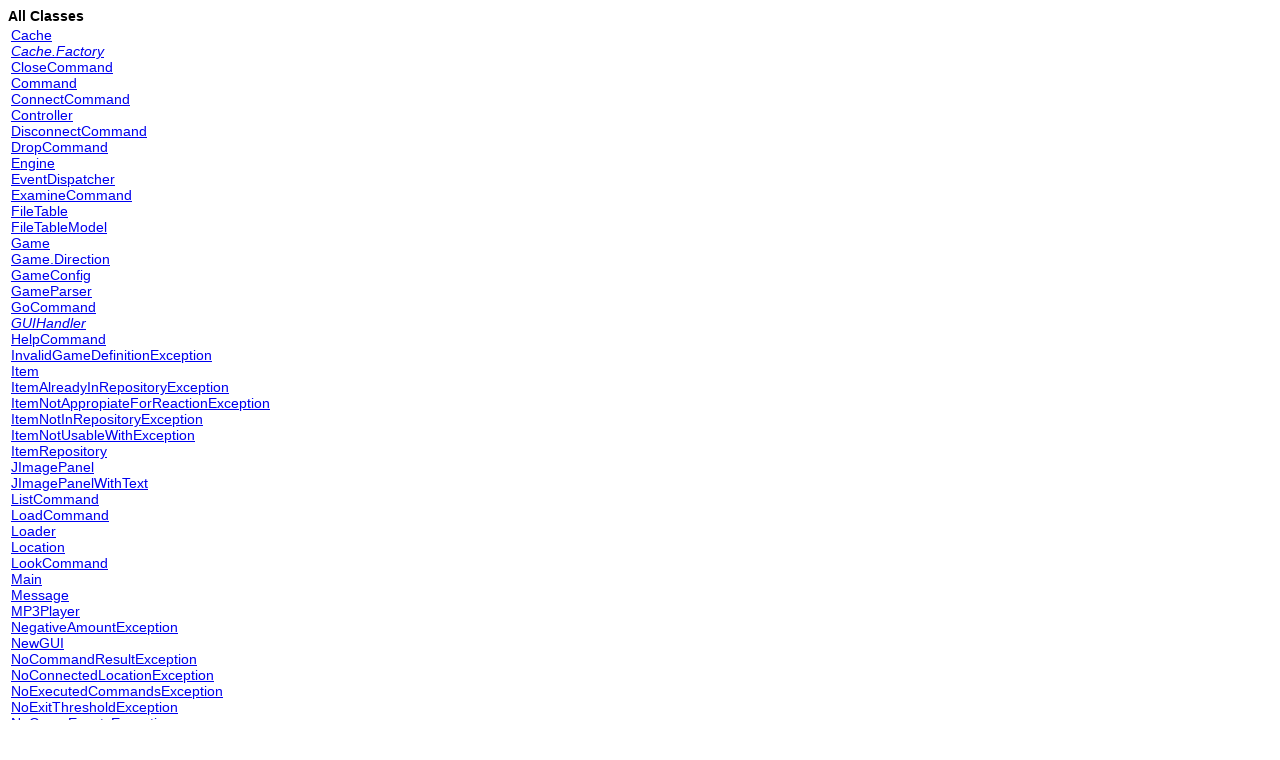

--- FILE ---
content_type: text/html
request_url: http://hysteria.sandoreus.net/doc/allclasses-frame.html
body_size: 12698
content:
<!DOCTYPE HTML PUBLIC "-//W3C//DTD HTML 4.01 Transitional//EN" "http://www.w3.org/TR/html4/loose.dtd">
<!--NewPage-->
<HTML>
<HEAD>
<!-- Generated by javadoc (build 1.6.0_25) on Tue Apr 10 22:44:11 CEST 2012 -->
<TITLE>
All Classes (Hysteria Engine Documentation)
</TITLE>

<META NAME="date" CONTENT="2012-04-10">

<LINK REL ="stylesheet" TYPE="text/css" HREF="stylesheet.css" TITLE="Style">


</HEAD>

<BODY BGCOLOR="white">
<FONT size="+1" CLASS="FrameHeadingFont">
<B>All Classes</B></FONT>
<BR>

<TABLE BORDER="0" WIDTH="100%" SUMMARY="">
<TR>
<TD NOWRAP><FONT CLASS="FrameItemFont"><A HREF="es/ucm/fdi/hysteria/gui/Cache.html" title="class in es.ucm.fdi.hysteria.gui" target="classFrame">Cache</A>
<BR>
<A HREF="es/ucm/fdi/hysteria/gui/Cache.Factory.html" title="interface in es.ucm.fdi.hysteria.gui" target="classFrame"><I>Cache.Factory</I></A>
<BR>
<A HREF="es/ucm/fdi/hysteria/console/command/CloseCommand.html" title="class in es.ucm.fdi.hysteria.console.command" target="classFrame">CloseCommand</A>
<BR>
<A HREF="es/ucm/fdi/hysteria/console/command/Command.html" title="class in es.ucm.fdi.hysteria.console.command" target="classFrame">Command</A>
<BR>
<A HREF="es/ucm/fdi/hysteria/console/command/ConnectCommand.html" title="class in es.ucm.fdi.hysteria.console.command" target="classFrame">ConnectCommand</A>
<BR>
<A HREF="es/ucm/fdi/hysteria/gui/Controller.html" title="class in es.ucm.fdi.hysteria.gui" target="classFrame">Controller</A>
<BR>
<A HREF="es/ucm/fdi/hysteria/console/command/DisconnectCommand.html" title="class in es.ucm.fdi.hysteria.console.command" target="classFrame">DisconnectCommand</A>
<BR>
<A HREF="es/ucm/fdi/hysteria/console/command/DropCommand.html" title="class in es.ucm.fdi.hysteria.console.command" target="classFrame">DropCommand</A>
<BR>
<A HREF="es/ucm/fdi/hysteria/console/Engine.html" title="class in es.ucm.fdi.hysteria.console" target="classFrame">Engine</A>
<BR>
<A HREF="es/ucm/fdi/hysteria/gui/EventDispatcher.html" title="class in es.ucm.fdi.hysteria.gui" target="classFrame">EventDispatcher</A>
<BR>
<A HREF="es/ucm/fdi/hysteria/console/command/ExamineCommand.html" title="class in es.ucm.fdi.hysteria.console.command" target="classFrame">ExamineCommand</A>
<BR>
<A HREF="es/ucm/fdi/hysteria/gui/FileTable.html" title="class in es.ucm.fdi.hysteria.gui" target="classFrame">FileTable</A>
<BR>
<A HREF="es/ucm/fdi/hysteria/gui/FileTableModel.html" title="class in es.ucm.fdi.hysteria.gui" target="classFrame">FileTableModel</A>
<BR>
<A HREF="es/ucm/fdi/hysteria/game/Game.html" title="class in es.ucm.fdi.hysteria.game" target="classFrame">Game</A>
<BR>
<A HREF="es/ucm/fdi/hysteria/game/Game.Direction.html" title="enum in es.ucm.fdi.hysteria.game" target="classFrame">Game.Direction</A>
<BR>
<A HREF="es/ucm/fdi/hysteria/game/GameConfig.html" title="class in es.ucm.fdi.hysteria.game" target="classFrame">GameConfig</A>
<BR>
<A HREF="es/ucm/fdi/hysteria/game/parser/GameParser.html" title="class in es.ucm.fdi.hysteria.game.parser" target="classFrame">GameParser</A>
<BR>
<A HREF="es/ucm/fdi/hysteria/console/command/GoCommand.html" title="class in es.ucm.fdi.hysteria.console.command" target="classFrame">GoCommand</A>
<BR>
<A HREF="es/ucm/fdi/hysteria/gui/GUIHandler.html" title="interface in es.ucm.fdi.hysteria.gui" target="classFrame"><I>GUIHandler</I></A>
<BR>
<A HREF="es/ucm/fdi/hysteria/console/command/HelpCommand.html" title="class in es.ucm.fdi.hysteria.console.command" target="classFrame">HelpCommand</A>
<BR>
<A HREF="es/ucm/fdi/hysteria/exception/InvalidGameDefinitionException.html" title="class in es.ucm.fdi.hysteria.exception" target="classFrame">InvalidGameDefinitionException</A>
<BR>
<A HREF="es/ucm/fdi/hysteria/game/Item.html" title="class in es.ucm.fdi.hysteria.game" target="classFrame">Item</A>
<BR>
<A HREF="es/ucm/fdi/hysteria/exception/ItemAlreadyInRepositoryException.html" title="class in es.ucm.fdi.hysteria.exception" target="classFrame">ItemAlreadyInRepositoryException</A>
<BR>
<A HREF="es/ucm/fdi/hysteria/exception/ItemNotAppropiateForReactionException.html" title="class in es.ucm.fdi.hysteria.exception" target="classFrame">ItemNotAppropiateForReactionException</A>
<BR>
<A HREF="es/ucm/fdi/hysteria/exception/ItemNotInRepositoryException.html" title="class in es.ucm.fdi.hysteria.exception" target="classFrame">ItemNotInRepositoryException</A>
<BR>
<A HREF="es/ucm/fdi/hysteria/exception/ItemNotUsableWithException.html" title="class in es.ucm.fdi.hysteria.exception" target="classFrame">ItemNotUsableWithException</A>
<BR>
<A HREF="es/ucm/fdi/hysteria/game/ItemRepository.html" title="class in es.ucm.fdi.hysteria.game" target="classFrame">ItemRepository</A>
<BR>
<A HREF="es/ucm/fdi/hysteria/gui/JImagePanel.html" title="class in es.ucm.fdi.hysteria.gui" target="classFrame">JImagePanel</A>
<BR>
<A HREF="es/ucm/fdi/hysteria/gui/JImagePanelWithText.html" title="class in es.ucm.fdi.hysteria.gui" target="classFrame">JImagePanelWithText</A>
<BR>
<A HREF="es/ucm/fdi/hysteria/console/command/ListCommand.html" title="class in es.ucm.fdi.hysteria.console.command" target="classFrame">ListCommand</A>
<BR>
<A HREF="es/ucm/fdi/hysteria/console/command/LoadCommand.html" title="class in es.ucm.fdi.hysteria.console.command" target="classFrame">LoadCommand</A>
<BR>
<A HREF="es/ucm/fdi/hysteria/gui/Loader.html" title="class in es.ucm.fdi.hysteria.gui" target="classFrame">Loader</A>
<BR>
<A HREF="es/ucm/fdi/hysteria/game/Location.html" title="class in es.ucm.fdi.hysteria.game" target="classFrame">Location</A>
<BR>
<A HREF="es/ucm/fdi/hysteria/console/command/LookCommand.html" title="class in es.ucm.fdi.hysteria.console.command" target="classFrame">LookCommand</A>
<BR>
<A HREF="es/ucm/fdi/hysteria/Main.html" title="class in es.ucm.fdi.hysteria" target="classFrame">Main</A>
<BR>
<A HREF="es/ucm/fdi/hysteria/network/Message.html" title="class in es.ucm.fdi.hysteria.network" target="classFrame">Message</A>
<BR>
<A HREF="es/ucm/fdi/hysteria/game/MP3Player.html" title="class in es.ucm.fdi.hysteria.game" target="classFrame">MP3Player</A>
<BR>
<A HREF="es/ucm/fdi/hysteria/exception/NegativeAmountException.html" title="class in es.ucm.fdi.hysteria.exception" target="classFrame">NegativeAmountException</A>
<BR>
<A HREF="es/ucm/fdi/hysteria/gui/NewGUI.html" title="class in es.ucm.fdi.hysteria.gui" target="classFrame">NewGUI</A>
<BR>
<A HREF="es/ucm/fdi/hysteria/exception/NoCommandResultException.html" title="class in es.ucm.fdi.hysteria.exception" target="classFrame">NoCommandResultException</A>
<BR>
<A HREF="es/ucm/fdi/hysteria/exception/NoConnectedLocationException.html" title="class in es.ucm.fdi.hysteria.exception" target="classFrame">NoConnectedLocationException</A>
<BR>
<A HREF="es/ucm/fdi/hysteria/exception/NoExecutedCommandsException.html" title="class in es.ucm.fdi.hysteria.exception" target="classFrame">NoExecutedCommandsException</A>
<BR>
<A HREF="es/ucm/fdi/hysteria/exception/NoExitThresholdException.html" title="class in es.ucm.fdi.hysteria.exception" target="classFrame">NoExitThresholdException</A>
<BR>
<A HREF="es/ucm/fdi/hysteria/exception/NoGameEventsException.html" title="class in es.ucm.fdi.hysteria.exception" target="classFrame">NoGameEventsException</A>
<BR>
<A HREF="es/ucm/fdi/hysteria/exception/NoImageException.html" title="class in es.ucm.fdi.hysteria.exception" target="classFrame">NoImageException</A>
<BR>
<A HREF="es/ucm/fdi/hysteria/exception/NoMusicException.html" title="class in es.ucm.fdi.hysteria.exception" target="classFrame">NoMusicException</A>
<BR>
<A HREF="es/ucm/fdi/hysteria/exception/NoNextCommandException.html" title="class in es.ucm.fdi.hysteria.exception" target="classFrame">NoNextCommandException</A>
<BR>
<A HREF="es/ucm/fdi/hysteria/exception/NoObstacleException.html" title="class in es.ucm.fdi.hysteria.exception" target="classFrame">NoObstacleException</A>
<BR>
<A HREF="es/ucm/fdi/hysteria/game/Obstacle.html" title="class in es.ucm.fdi.hysteria.game" target="classFrame">Obstacle</A>
<BR>
<A HREF="es/ucm/fdi/hysteria/exception/ObstacleDoesntNeedKeyException.html" title="class in es.ucm.fdi.hysteria.exception" target="classFrame">ObstacleDoesntNeedKeyException</A>
<BR>
<A HREF="es/ucm/fdi/hysteria/exception/ObstacleNeedsAKeyException.html" title="class in es.ucm.fdi.hysteria.exception" target="classFrame">ObstacleNeedsAKeyException</A>
<BR>
<A HREF="es/ucm/fdi/hysteria/gui/OldGUI.html" title="class in es.ucm.fdi.hysteria.gui" target="classFrame">OldGUI</A>
<BR>
<A HREF="es/ucm/fdi/hysteria/console/command/OpenCommand.html" title="class in es.ucm.fdi.hysteria.console.command" target="classFrame">OpenCommand</A>
<BR>
<A HREF="es/ucm/fdi/hysteria/gui/OptionsFrame.html" title="class in es.ucm.fdi.hysteria.gui" target="classFrame">OptionsFrame</A>
<BR>
<A HREF="es/ucm/fdi/hysteria/console/Parser.html" title="class in es.ucm.fdi.hysteria.console" target="classFrame">Parser</A>
<BR>
<A HREF="es/ucm/fdi/hysteria/game/parser/PeekFile.html" title="class in es.ucm.fdi.hysteria.game.parser" target="classFrame">PeekFile</A>
<BR>
<A HREF="es/ucm/fdi/hysteria/console/command/PresentCommand.html" title="class in es.ucm.fdi.hysteria.console.command" target="classFrame">PresentCommand</A>
<BR>
<A HREF="es/ucm/fdi/hysteria/console/command/QuitCommand.html" title="class in es.ucm.fdi.hysteria.console.command" target="classFrame">QuitCommand</A>
<BR>
<A HREF="es/ucm/fdi/hysteria/game/scene/Reaction.html" title="class in es.ucm.fdi.hysteria.game.scene" target="classFrame">Reaction</A>
<BR>
<A HREF="es/ucm/fdi/hysteria/game/scene/ReactionManager.html" title="class in es.ucm.fdi.hysteria.game.scene" target="classFrame">ReactionManager</A>
<BR>
<A HREF="es/ucm/fdi/hysteria/console/command/RedoCommand.html" title="class in es.ucm.fdi.hysteria.console.command" target="classFrame">RedoCommand</A>
<BR>
<A HREF="es/ucm/fdi/hysteria/console/command/SaveCommand.html" title="class in es.ucm.fdi.hysteria.console.command" target="classFrame">SaveCommand</A>
<BR>
<A HREF="es/ucm/fdi/hysteria/game/scene/Scene.html" title="class in es.ucm.fdi.hysteria.game.scene" target="classFrame">Scene</A>
<BR>
<A HREF="es/ucm/fdi/hysteria/exception/SceneNotActiveException.html" title="class in es.ucm.fdi.hysteria.exception" target="classFrame">SceneNotActiveException</A>
<BR>
<A HREF="es/ucm/fdi/hysteria/console/command/TakeCommand.html" title="class in es.ucm.fdi.hysteria.console.command" target="classFrame">TakeCommand</A>
<BR>
<A HREF="es/ucm/fdi/hysteria/console/command/TalkCommand.html" title="class in es.ucm.fdi.hysteria.console.command" target="classFrame">TalkCommand</A>
<BR>
<A HREF="es/ucm/fdi/hysteria/game/parser/TextParser.html" title="class in es.ucm.fdi.hysteria.game.parser" target="classFrame">TextParser</A>
<BR>
<A HREF="es/ucm/fdi/hysteria/game/scene/Topic.html" title="class in es.ucm.fdi.hysteria.game.scene" target="classFrame">Topic</A>
<BR>
<A HREF="es/ucm/fdi/hysteria/exception/TopicNonExistantException.html" title="class in es.ucm.fdi.hysteria.exception" target="classFrame">TopicNonExistantException</A>
<BR>
<A HREF="es/ucm/fdi/hysteria/console/command/UndoCommand.html" title="class in es.ucm.fdi.hysteria.console.command" target="classFrame">UndoCommand</A>
<BR>
<A HREF="es/ucm/fdi/hysteria/exception/UnexecutedCommandException.html" title="class in es.ucm.fdi.hysteria.exception" target="classFrame">UnexecutedCommandException</A>
<BR>
<A HREF="es/ucm/fdi/hysteria/exception/UnexistantImageException.html" title="class in es.ucm.fdi.hysteria.exception" target="classFrame">UnexistantImageException</A>
<BR>
<A HREF="es/ucm/fdi/hysteria/exception/UnparsedCommandException.html" title="class in es.ucm.fdi.hysteria.exception" target="classFrame">UnparsedCommandException</A>
<BR>
<A HREF="es/ucm/fdi/hysteria/exception/UnparsedGameDefinitionException.html" title="class in es.ucm.fdi.hysteria.exception" target="classFrame">UnparsedGameDefinitionException</A>
<BR>
<A HREF="es/ucm/fdi/hysteria/console/command/UseCommand.html" title="class in es.ucm.fdi.hysteria.console.command" target="classFrame">UseCommand</A>
<BR>
<A HREF="es/ucm/fdi/hysteria/game/parser/UsedWithInfo.html" title="class in es.ucm.fdi.hysteria.game.parser" target="classFrame">UsedWithInfo</A>
<BR>
<A HREF="es/ucm/fdi/hysteria/network/UserFileData.html" title="class in es.ucm.fdi.hysteria.network" target="classFrame">UserFileData</A>
<BR>
<A HREF="es/ucm/fdi/hysteria/game/parser/XMLParser.html" title="class in es.ucm.fdi.hysteria.game.parser" target="classFrame">XMLParser</A>
<BR>
</FONT></TD>
</TR>
</TABLE>

</BODY>
</HTML>
